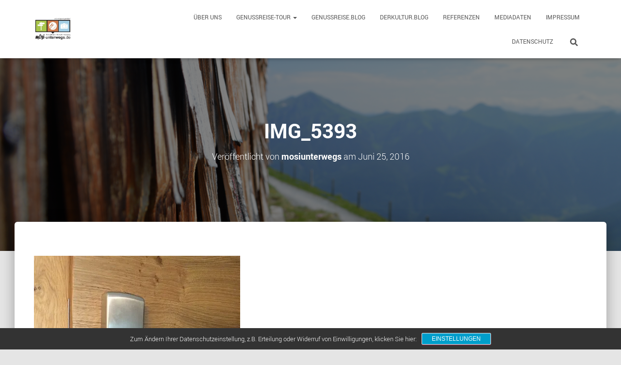

--- FILE ---
content_type: text/html; charset=UTF-8
request_url: http://travel.mosi-unterwegs.de/img_5393/
body_size: 58156
content:
<!DOCTYPE html>
<html lang="de">
<head>
<meta charset='UTF-8'>
<meta name="viewport" content="width=device-width, initial-scale=1">
<link rel="profile" href="http://gmpg.org/xfn/11">
<title>IMG_5393 &#8211; mOsi unterwegs &#8211; GenussAugenblick</title>
<meta name='robots' content='max-image-preview:large' />
<style>img:is([sizes="auto" i], [sizes^="auto," i]) { contain-intrinsic-size: 3000px 1500px }</style>
<!-- Jetpack Site Verification Tags -->
<link rel='dns-prefetch' href='//secure.gravatar.com' />
<link rel='dns-prefetch' href='//stats.wp.com' />
<link rel='dns-prefetch' href='//fonts.googleapis.com' />
<link rel='dns-prefetch' href='//v0.wordpress.com' />
<link rel='preconnect' href='//i0.wp.com' />
<link rel='preconnect' href='//c0.wp.com' />
<link rel="alternate" type="application/rss+xml" title="mOsi unterwegs - GenussAugenblick &raquo; Feed" href="http://travel.mosi-unterwegs.de/feed/" />
<link rel="alternate" type="application/rss+xml" title="mOsi unterwegs - GenussAugenblick &raquo; Kommentar-Feed" href="http://travel.mosi-unterwegs.de/comments/feed/" />
<link rel="alternate" type="application/rss+xml" title="mOsi unterwegs - GenussAugenblick &raquo; IMG_5393 Kommentar-Feed" href="http://travel.mosi-unterwegs.de/feed/?attachment_id=4173" />
<script type="text/javascript">
/* <![CDATA[ */
window._wpemojiSettings = {"baseUrl":"https:\/\/s.w.org\/images\/core\/emoji\/16.0.1\/72x72\/","ext":".png","svgUrl":"https:\/\/s.w.org\/images\/core\/emoji\/16.0.1\/svg\/","svgExt":".svg","source":{"concatemoji":"http:\/\/travel.mosi-unterwegs.de\/wp-includes\/js\/wp-emoji-release.min.js?ver=6.8.3"}};
/*! This file is auto-generated */
!function(s,n){var o,i,e;function c(e){try{var t={supportTests:e,timestamp:(new Date).valueOf()};sessionStorage.setItem(o,JSON.stringify(t))}catch(e){}}function p(e,t,n){e.clearRect(0,0,e.canvas.width,e.canvas.height),e.fillText(t,0,0);var t=new Uint32Array(e.getImageData(0,0,e.canvas.width,e.canvas.height).data),a=(e.clearRect(0,0,e.canvas.width,e.canvas.height),e.fillText(n,0,0),new Uint32Array(e.getImageData(0,0,e.canvas.width,e.canvas.height).data));return t.every(function(e,t){return e===a[t]})}function u(e,t){e.clearRect(0,0,e.canvas.width,e.canvas.height),e.fillText(t,0,0);for(var n=e.getImageData(16,16,1,1),a=0;a<n.data.length;a++)if(0!==n.data[a])return!1;return!0}function f(e,t,n,a){switch(t){case"flag":return n(e,"\ud83c\udff3\ufe0f\u200d\u26a7\ufe0f","\ud83c\udff3\ufe0f\u200b\u26a7\ufe0f")?!1:!n(e,"\ud83c\udde8\ud83c\uddf6","\ud83c\udde8\u200b\ud83c\uddf6")&&!n(e,"\ud83c\udff4\udb40\udc67\udb40\udc62\udb40\udc65\udb40\udc6e\udb40\udc67\udb40\udc7f","\ud83c\udff4\u200b\udb40\udc67\u200b\udb40\udc62\u200b\udb40\udc65\u200b\udb40\udc6e\u200b\udb40\udc67\u200b\udb40\udc7f");case"emoji":return!a(e,"\ud83e\udedf")}return!1}function g(e,t,n,a){var r="undefined"!=typeof WorkerGlobalScope&&self instanceof WorkerGlobalScope?new OffscreenCanvas(300,150):s.createElement("canvas"),o=r.getContext("2d",{willReadFrequently:!0}),i=(o.textBaseline="top",o.font="600 32px Arial",{});return e.forEach(function(e){i[e]=t(o,e,n,a)}),i}function t(e){var t=s.createElement("script");t.src=e,t.defer=!0,s.head.appendChild(t)}"undefined"!=typeof Promise&&(o="wpEmojiSettingsSupports",i=["flag","emoji"],n.supports={everything:!0,everythingExceptFlag:!0},e=new Promise(function(e){s.addEventListener("DOMContentLoaded",e,{once:!0})}),new Promise(function(t){var n=function(){try{var e=JSON.parse(sessionStorage.getItem(o));if("object"==typeof e&&"number"==typeof e.timestamp&&(new Date).valueOf()<e.timestamp+604800&&"object"==typeof e.supportTests)return e.supportTests}catch(e){}return null}();if(!n){if("undefined"!=typeof Worker&&"undefined"!=typeof OffscreenCanvas&&"undefined"!=typeof URL&&URL.createObjectURL&&"undefined"!=typeof Blob)try{var e="postMessage("+g.toString()+"("+[JSON.stringify(i),f.toString(),p.toString(),u.toString()].join(",")+"));",a=new Blob([e],{type:"text/javascript"}),r=new Worker(URL.createObjectURL(a),{name:"wpTestEmojiSupports"});return void(r.onmessage=function(e){c(n=e.data),r.terminate(),t(n)})}catch(e){}c(n=g(i,f,p,u))}t(n)}).then(function(e){for(var t in e)n.supports[t]=e[t],n.supports.everything=n.supports.everything&&n.supports[t],"flag"!==t&&(n.supports.everythingExceptFlag=n.supports.everythingExceptFlag&&n.supports[t]);n.supports.everythingExceptFlag=n.supports.everythingExceptFlag&&!n.supports.flag,n.DOMReady=!1,n.readyCallback=function(){n.DOMReady=!0}}).then(function(){return e}).then(function(){var e;n.supports.everything||(n.readyCallback(),(e=n.source||{}).concatemoji?t(e.concatemoji):e.wpemoji&&e.twemoji&&(t(e.twemoji),t(e.wpemoji)))}))}((window,document),window._wpemojiSettings);
/* ]]> */
</script>
<style id='wp-emoji-styles-inline-css' type='text/css'>
img.wp-smiley, img.emoji {
display: inline !important;
border: none !important;
box-shadow: none !important;
height: 1em !important;
width: 1em !important;
margin: 0 0.07em !important;
vertical-align: -0.1em !important;
background: none !important;
padding: 0 !important;
}
</style>
<link rel='stylesheet' id='wp-block-library-css' href='https://c0.wp.com/c/6.8.3/wp-includes/css/dist/block-library/style.min.css' type='text/css' media='all' />
<style id='classic-theme-styles-inline-css' type='text/css'>
/*! This file is auto-generated */
.wp-block-button__link{color:#fff;background-color:#32373c;border-radius:9999px;box-shadow:none;text-decoration:none;padding:calc(.667em + 2px) calc(1.333em + 2px);font-size:1.125em}.wp-block-file__button{background:#32373c;color:#fff;text-decoration:none}
</style>
<link rel='stylesheet' id='mediaelement-css' href='https://c0.wp.com/c/6.8.3/wp-includes/js/mediaelement/mediaelementplayer-legacy.min.css' type='text/css' media='all' />
<link rel='stylesheet' id='wp-mediaelement-css' href='https://c0.wp.com/c/6.8.3/wp-includes/js/mediaelement/wp-mediaelement.min.css' type='text/css' media='all' />
<style id='jetpack-sharing-buttons-style-inline-css' type='text/css'>
.jetpack-sharing-buttons__services-list{display:flex;flex-direction:row;flex-wrap:wrap;gap:0;list-style-type:none;margin:5px;padding:0}.jetpack-sharing-buttons__services-list.has-small-icon-size{font-size:12px}.jetpack-sharing-buttons__services-list.has-normal-icon-size{font-size:16px}.jetpack-sharing-buttons__services-list.has-large-icon-size{font-size:24px}.jetpack-sharing-buttons__services-list.has-huge-icon-size{font-size:36px}@media print{.jetpack-sharing-buttons__services-list{display:none!important}}.editor-styles-wrapper .wp-block-jetpack-sharing-buttons{gap:0;padding-inline-start:0}ul.jetpack-sharing-buttons__services-list.has-background{padding:1.25em 2.375em}
</style>
<style id='global-styles-inline-css' type='text/css'>
:root{--wp--preset--aspect-ratio--square: 1;--wp--preset--aspect-ratio--4-3: 4/3;--wp--preset--aspect-ratio--3-4: 3/4;--wp--preset--aspect-ratio--3-2: 3/2;--wp--preset--aspect-ratio--2-3: 2/3;--wp--preset--aspect-ratio--16-9: 16/9;--wp--preset--aspect-ratio--9-16: 9/16;--wp--preset--color--black: #000000;--wp--preset--color--cyan-bluish-gray: #abb8c3;--wp--preset--color--white: #ffffff;--wp--preset--color--pale-pink: #f78da7;--wp--preset--color--vivid-red: #cf2e2e;--wp--preset--color--luminous-vivid-orange: #ff6900;--wp--preset--color--luminous-vivid-amber: #fcb900;--wp--preset--color--light-green-cyan: #7bdcb5;--wp--preset--color--vivid-green-cyan: #00d084;--wp--preset--color--pale-cyan-blue: #8ed1fc;--wp--preset--color--vivid-cyan-blue: #0693e3;--wp--preset--color--vivid-purple: #9b51e0;--wp--preset--color--accent: #e91e63;--wp--preset--color--background-color: #E5E5E5;--wp--preset--color--header-gradient: #a81d84;--wp--preset--gradient--vivid-cyan-blue-to-vivid-purple: linear-gradient(135deg,rgba(6,147,227,1) 0%,rgb(155,81,224) 100%);--wp--preset--gradient--light-green-cyan-to-vivid-green-cyan: linear-gradient(135deg,rgb(122,220,180) 0%,rgb(0,208,130) 100%);--wp--preset--gradient--luminous-vivid-amber-to-luminous-vivid-orange: linear-gradient(135deg,rgba(252,185,0,1) 0%,rgba(255,105,0,1) 100%);--wp--preset--gradient--luminous-vivid-orange-to-vivid-red: linear-gradient(135deg,rgba(255,105,0,1) 0%,rgb(207,46,46) 100%);--wp--preset--gradient--very-light-gray-to-cyan-bluish-gray: linear-gradient(135deg,rgb(238,238,238) 0%,rgb(169,184,195) 100%);--wp--preset--gradient--cool-to-warm-spectrum: linear-gradient(135deg,rgb(74,234,220) 0%,rgb(151,120,209) 20%,rgb(207,42,186) 40%,rgb(238,44,130) 60%,rgb(251,105,98) 80%,rgb(254,248,76) 100%);--wp--preset--gradient--blush-light-purple: linear-gradient(135deg,rgb(255,206,236) 0%,rgb(152,150,240) 100%);--wp--preset--gradient--blush-bordeaux: linear-gradient(135deg,rgb(254,205,165) 0%,rgb(254,45,45) 50%,rgb(107,0,62) 100%);--wp--preset--gradient--luminous-dusk: linear-gradient(135deg,rgb(255,203,112) 0%,rgb(199,81,192) 50%,rgb(65,88,208) 100%);--wp--preset--gradient--pale-ocean: linear-gradient(135deg,rgb(255,245,203) 0%,rgb(182,227,212) 50%,rgb(51,167,181) 100%);--wp--preset--gradient--electric-grass: linear-gradient(135deg,rgb(202,248,128) 0%,rgb(113,206,126) 100%);--wp--preset--gradient--midnight: linear-gradient(135deg,rgb(2,3,129) 0%,rgb(40,116,252) 100%);--wp--preset--font-size--small: 13px;--wp--preset--font-size--medium: 20px;--wp--preset--font-size--large: 36px;--wp--preset--font-size--x-large: 42px;--wp--preset--spacing--20: 0.44rem;--wp--preset--spacing--30: 0.67rem;--wp--preset--spacing--40: 1rem;--wp--preset--spacing--50: 1.5rem;--wp--preset--spacing--60: 2.25rem;--wp--preset--spacing--70: 3.38rem;--wp--preset--spacing--80: 5.06rem;--wp--preset--shadow--natural: 6px 6px 9px rgba(0, 0, 0, 0.2);--wp--preset--shadow--deep: 12px 12px 50px rgba(0, 0, 0, 0.4);--wp--preset--shadow--sharp: 6px 6px 0px rgba(0, 0, 0, 0.2);--wp--preset--shadow--outlined: 6px 6px 0px -3px rgba(255, 255, 255, 1), 6px 6px rgba(0, 0, 0, 1);--wp--preset--shadow--crisp: 6px 6px 0px rgba(0, 0, 0, 1);}:root :where(.is-layout-flow) > :first-child{margin-block-start: 0;}:root :where(.is-layout-flow) > :last-child{margin-block-end: 0;}:root :where(.is-layout-flow) > *{margin-block-start: 24px;margin-block-end: 0;}:root :where(.is-layout-constrained) > :first-child{margin-block-start: 0;}:root :where(.is-layout-constrained) > :last-child{margin-block-end: 0;}:root :where(.is-layout-constrained) > *{margin-block-start: 24px;margin-block-end: 0;}:root :where(.is-layout-flex){gap: 24px;}:root :where(.is-layout-grid){gap: 24px;}body .is-layout-flex{display: flex;}.is-layout-flex{flex-wrap: wrap;align-items: center;}.is-layout-flex > :is(*, div){margin: 0;}body .is-layout-grid{display: grid;}.is-layout-grid > :is(*, div){margin: 0;}.has-black-color{color: var(--wp--preset--color--black) !important;}.has-cyan-bluish-gray-color{color: var(--wp--preset--color--cyan-bluish-gray) !important;}.has-white-color{color: var(--wp--preset--color--white) !important;}.has-pale-pink-color{color: var(--wp--preset--color--pale-pink) !important;}.has-vivid-red-color{color: var(--wp--preset--color--vivid-red) !important;}.has-luminous-vivid-orange-color{color: var(--wp--preset--color--luminous-vivid-orange) !important;}.has-luminous-vivid-amber-color{color: var(--wp--preset--color--luminous-vivid-amber) !important;}.has-light-green-cyan-color{color: var(--wp--preset--color--light-green-cyan) !important;}.has-vivid-green-cyan-color{color: var(--wp--preset--color--vivid-green-cyan) !important;}.has-pale-cyan-blue-color{color: var(--wp--preset--color--pale-cyan-blue) !important;}.has-vivid-cyan-blue-color{color: var(--wp--preset--color--vivid-cyan-blue) !important;}.has-vivid-purple-color{color: var(--wp--preset--color--vivid-purple) !important;}.has-accent-color{color: var(--wp--preset--color--accent) !important;}.has-background-color-color{color: var(--wp--preset--color--background-color) !important;}.has-header-gradient-color{color: var(--wp--preset--color--header-gradient) !important;}.has-black-background-color{background-color: var(--wp--preset--color--black) !important;}.has-cyan-bluish-gray-background-color{background-color: var(--wp--preset--color--cyan-bluish-gray) !important;}.has-white-background-color{background-color: var(--wp--preset--color--white) !important;}.has-pale-pink-background-color{background-color: var(--wp--preset--color--pale-pink) !important;}.has-vivid-red-background-color{background-color: var(--wp--preset--color--vivid-red) !important;}.has-luminous-vivid-orange-background-color{background-color: var(--wp--preset--color--luminous-vivid-orange) !important;}.has-luminous-vivid-amber-background-color{background-color: var(--wp--preset--color--luminous-vivid-amber) !important;}.has-light-green-cyan-background-color{background-color: var(--wp--preset--color--light-green-cyan) !important;}.has-vivid-green-cyan-background-color{background-color: var(--wp--preset--color--vivid-green-cyan) !important;}.has-pale-cyan-blue-background-color{background-color: var(--wp--preset--color--pale-cyan-blue) !important;}.has-vivid-cyan-blue-background-color{background-color: var(--wp--preset--color--vivid-cyan-blue) !important;}.has-vivid-purple-background-color{background-color: var(--wp--preset--color--vivid-purple) !important;}.has-accent-background-color{background-color: var(--wp--preset--color--accent) !important;}.has-background-color-background-color{background-color: var(--wp--preset--color--background-color) !important;}.has-header-gradient-background-color{background-color: var(--wp--preset--color--header-gradient) !important;}.has-black-border-color{border-color: var(--wp--preset--color--black) !important;}.has-cyan-bluish-gray-border-color{border-color: var(--wp--preset--color--cyan-bluish-gray) !important;}.has-white-border-color{border-color: var(--wp--preset--color--white) !important;}.has-pale-pink-border-color{border-color: var(--wp--preset--color--pale-pink) !important;}.has-vivid-red-border-color{border-color: var(--wp--preset--color--vivid-red) !important;}.has-luminous-vivid-orange-border-color{border-color: var(--wp--preset--color--luminous-vivid-orange) !important;}.has-luminous-vivid-amber-border-color{border-color: var(--wp--preset--color--luminous-vivid-amber) !important;}.has-light-green-cyan-border-color{border-color: var(--wp--preset--color--light-green-cyan) !important;}.has-vivid-green-cyan-border-color{border-color: var(--wp--preset--color--vivid-green-cyan) !important;}.has-pale-cyan-blue-border-color{border-color: var(--wp--preset--color--pale-cyan-blue) !important;}.has-vivid-cyan-blue-border-color{border-color: var(--wp--preset--color--vivid-cyan-blue) !important;}.has-vivid-purple-border-color{border-color: var(--wp--preset--color--vivid-purple) !important;}.has-accent-border-color{border-color: var(--wp--preset--color--accent) !important;}.has-background-color-border-color{border-color: var(--wp--preset--color--background-color) !important;}.has-header-gradient-border-color{border-color: var(--wp--preset--color--header-gradient) !important;}.has-vivid-cyan-blue-to-vivid-purple-gradient-background{background: var(--wp--preset--gradient--vivid-cyan-blue-to-vivid-purple) !important;}.has-light-green-cyan-to-vivid-green-cyan-gradient-background{background: var(--wp--preset--gradient--light-green-cyan-to-vivid-green-cyan) !important;}.has-luminous-vivid-amber-to-luminous-vivid-orange-gradient-background{background: var(--wp--preset--gradient--luminous-vivid-amber-to-luminous-vivid-orange) !important;}.has-luminous-vivid-orange-to-vivid-red-gradient-background{background: var(--wp--preset--gradient--luminous-vivid-orange-to-vivid-red) !important;}.has-very-light-gray-to-cyan-bluish-gray-gradient-background{background: var(--wp--preset--gradient--very-light-gray-to-cyan-bluish-gray) !important;}.has-cool-to-warm-spectrum-gradient-background{background: var(--wp--preset--gradient--cool-to-warm-spectrum) !important;}.has-blush-light-purple-gradient-background{background: var(--wp--preset--gradient--blush-light-purple) !important;}.has-blush-bordeaux-gradient-background{background: var(--wp--preset--gradient--blush-bordeaux) !important;}.has-luminous-dusk-gradient-background{background: var(--wp--preset--gradient--luminous-dusk) !important;}.has-pale-ocean-gradient-background{background: var(--wp--preset--gradient--pale-ocean) !important;}.has-electric-grass-gradient-background{background: var(--wp--preset--gradient--electric-grass) !important;}.has-midnight-gradient-background{background: var(--wp--preset--gradient--midnight) !important;}.has-small-font-size{font-size: var(--wp--preset--font-size--small) !important;}.has-medium-font-size{font-size: var(--wp--preset--font-size--medium) !important;}.has-large-font-size{font-size: var(--wp--preset--font-size--large) !important;}.has-x-large-font-size{font-size: var(--wp--preset--font-size--x-large) !important;}
:root :where(.wp-block-pullquote){font-size: 1.5em;line-height: 1.6;}
</style>
<!-- <link rel='stylesheet' id='bootstrap-css' href='http://travel.mosi-unterwegs.de/wp-content/themes/hestia/assets/bootstrap/css/bootstrap.min.css?ver=1.0.2' type='text/css' media='all' /> -->
<!-- <link rel='stylesheet' id='hestia-font-sizes-css' href='http://travel.mosi-unterwegs.de/wp-content/themes/hestia/assets/css/font-sizes.min.css?ver=3.3.3' type='text/css' media='all' /> -->
<!-- <link rel='stylesheet' id='hestia_style-css' href='http://travel.mosi-unterwegs.de/wp-content/themes/hestia/style.min.css?ver=3.3.3' type='text/css' media='all' /> -->
<link rel="stylesheet" type="text/css" href="//travel.mosi-unterwegs.de/wp-content/cache/wpfc-minified/jr5203wj/2eycx.css" media="all"/>
<style id='hestia_style-inline-css' type='text/css'>
.hestia-top-bar,.hestia-top-bar .widget.widget_shopping_cart .cart_list{background-color:#363537}.hestia-top-bar .widget .label-floating input[type=search]:-webkit-autofill{-webkit-box-shadow:inset 0 0 0 9999px #363537}.hestia-top-bar,.hestia-top-bar .widget .label-floating input[type=search],.hestia-top-bar .widget.widget_search form.form-group:before,.hestia-top-bar .widget.widget_product_search form.form-group:before,.hestia-top-bar .widget.widget_shopping_cart:before{color:#fff}.hestia-top-bar .widget .label-floating input[type=search]{-webkit-text-fill-color:#fff !important}.hestia-top-bar div.widget.widget_shopping_cart:before,.hestia-top-bar .widget.widget_product_search form.form-group:before,.hestia-top-bar .widget.widget_search form.form-group:before{background-color:#fff}.hestia-top-bar a,.hestia-top-bar .top-bar-nav li a{color:#fff}.hestia-top-bar ul li a[href*="mailto:"]:before,.hestia-top-bar ul li a[href*="tel:"]:before{background-color:#fff}.hestia-top-bar a:hover,.hestia-top-bar .top-bar-nav li a:hover{color:#eee}.hestia-top-bar ul li:hover a[href*="mailto:"]:before,.hestia-top-bar ul li:hover a[href*="tel:"]:before{background-color:#eee}
footer.footer.footer-black{background:#323437}footer.footer.footer-black.footer-big{color:#fff}footer.footer.footer-black a{color:#fff}footer.footer.footer-black hr{border-color:#5e5e5e}.footer-big p,.widget,.widget code,.widget pre{color:#5e5e5e}
:root{--hestia-primary-color:#e91e63}a,.navbar .dropdown-menu li:hover>a,.navbar .dropdown-menu li:focus>a,.navbar .dropdown-menu li:active>a,.navbar .navbar-nav>li .dropdown-menu li:hover>a,body:not(.home) .navbar-default .navbar-nav>.active:not(.btn)>a,body:not(.home) .navbar-default .navbar-nav>.active:not(.btn)>a:hover,body:not(.home) .navbar-default .navbar-nav>.active:not(.btn)>a:focus,a:hover,.card-blog a.moretag:hover,.card-blog a.more-link:hover,.widget a:hover,.has-text-color.has-accent-color,p.has-text-color a{color:#e91e63}.svg-text-color{fill:#e91e63}.pagination span.current,.pagination span.current:focus,.pagination span.current:hover{border-color:#e91e63}button,button:hover,.woocommerce .track_order button[type="submit"],.woocommerce .track_order button[type="submit"]:hover,div.wpforms-container .wpforms-form button[type=submit].wpforms-submit,div.wpforms-container .wpforms-form button[type=submit].wpforms-submit:hover,input[type="button"],input[type="button"]:hover,input[type="submit"],input[type="submit"]:hover,input#searchsubmit,.pagination span.current,.pagination span.current:focus,.pagination span.current:hover,.btn.btn-primary,.btn.btn-primary:link,.btn.btn-primary:hover,.btn.btn-primary:focus,.btn.btn-primary:active,.btn.btn-primary.active,.btn.btn-primary.active:focus,.btn.btn-primary.active:hover,.btn.btn-primary:active:hover,.btn.btn-primary:active:focus,.btn.btn-primary:active:hover,.hestia-sidebar-open.btn.btn-rose,.hestia-sidebar-close.btn.btn-rose,.hestia-sidebar-open.btn.btn-rose:hover,.hestia-sidebar-close.btn.btn-rose:hover,.hestia-sidebar-open.btn.btn-rose:focus,.hestia-sidebar-close.btn.btn-rose:focus,.label.label-primary,.hestia-work .portfolio-item:nth-child(6n+1) .label,.nav-cart .nav-cart-content .widget .buttons .button,.has-accent-background-color[class*="has-background"]{background-color:#e91e63}@media(max-width:768px){.navbar-default .navbar-nav>li>a:hover,.navbar-default .navbar-nav>li>a:focus,.navbar .navbar-nav .dropdown .dropdown-menu li a:hover,.navbar .navbar-nav .dropdown .dropdown-menu li a:focus,.navbar button.navbar-toggle:hover,.navbar .navbar-nav li:hover>a i{color:#e91e63}}body:not(.woocommerce-page) button:not([class^="fl-"]):not(.hestia-scroll-to-top):not(.navbar-toggle):not(.close),body:not(.woocommerce-page) .button:not([class^="fl-"]):not(hestia-scroll-to-top):not(.navbar-toggle):not(.add_to_cart_button):not(.product_type_grouped):not(.product_type_external),div.wpforms-container .wpforms-form button[type=submit].wpforms-submit,input[type="submit"],input[type="button"],.btn.btn-primary,.widget_product_search button[type="submit"],.hestia-sidebar-open.btn.btn-rose,.hestia-sidebar-close.btn.btn-rose,.everest-forms button[type=submit].everest-forms-submit-button{-webkit-box-shadow:0 2px 2px 0 rgba(233,30,99,0.14),0 3px 1px -2px rgba(233,30,99,0.2),0 1px 5px 0 rgba(233,30,99,0.12);box-shadow:0 2px 2px 0 rgba(233,30,99,0.14),0 3px 1px -2px rgba(233,30,99,0.2),0 1px 5px 0 rgba(233,30,99,0.12)}.card .header-primary,.card .content-primary,.everest-forms button[type=submit].everest-forms-submit-button{background:#e91e63}body:not(.woocommerce-page) .button:not([class^="fl-"]):not(.hestia-scroll-to-top):not(.navbar-toggle):not(.add_to_cart_button):hover,body:not(.woocommerce-page) button:not([class^="fl-"]):not(.hestia-scroll-to-top):not(.navbar-toggle):not(.close):hover,div.wpforms-container .wpforms-form button[type=submit].wpforms-submit:hover,input[type="submit"]:hover,input[type="button"]:hover,input#searchsubmit:hover,.widget_product_search button[type="submit"]:hover,.pagination span.current,.btn.btn-primary:hover,.btn.btn-primary:focus,.btn.btn-primary:active,.btn.btn-primary.active,.btn.btn-primary:active:focus,.btn.btn-primary:active:hover,.hestia-sidebar-open.btn.btn-rose:hover,.hestia-sidebar-close.btn.btn-rose:hover,.pagination span.current:hover,.everest-forms button[type=submit].everest-forms-submit-button:hover,.everest-forms button[type=submit].everest-forms-submit-button:focus,.everest-forms button[type=submit].everest-forms-submit-button:active{-webkit-box-shadow:0 14px 26px -12px rgba(233,30,99,0.42),0 4px 23px 0 rgba(0,0,0,0.12),0 8px 10px -5px rgba(233,30,99,0.2);box-shadow:0 14px 26px -12px rgba(233,30,99,0.42),0 4px 23px 0 rgba(0,0,0,0.12),0 8px 10px -5px rgba(233,30,99,0.2);color:#fff}.form-group.is-focused .form-control{background-image:-webkit-gradient(linear,left top,left bottom,from(#e91e63),to(#e91e63)),-webkit-gradient(linear,left top,left bottom,from(#d2d2d2),to(#d2d2d2));background-image:-webkit-linear-gradient(linear,left top,left bottom,from(#e91e63),to(#e91e63)),-webkit-linear-gradient(linear,left top,left bottom,from(#d2d2d2),to(#d2d2d2));background-image:linear-gradient(linear,left top,left bottom,from(#e91e63),to(#e91e63)),linear-gradient(linear,left top,left bottom,from(#d2d2d2),to(#d2d2d2))}.navbar:not(.navbar-transparent) li:not(.btn):hover>a,.navbar li.on-section:not(.btn)>a,.navbar.full-screen-menu.navbar-transparent li:not(.btn):hover>a,.navbar.full-screen-menu .navbar-toggle:hover,.navbar:not(.navbar-transparent) .nav-cart:hover,.navbar:not(.navbar-transparent) .hestia-toggle-search:hover{color:#e91e63}.header-filter-gradient{background:linear-gradient(45deg,rgba(168,29,132,1) 0,rgb(234,57,111) 100%)}.has-text-color.has-header-gradient-color{color:#a81d84}.has-header-gradient-background-color[class*="has-background"]{background-color:#a81d84}.has-text-color.has-background-color-color{color:#E5E5E5}.has-background-color-background-color[class*="has-background"]{background-color:#E5E5E5}
.btn.btn-primary:not(.colored-button):not(.btn-left):not(.btn-right):not(.btn-just-icon):not(.menu-item),input[type="submit"]:not(.search-submit),body:not(.woocommerce-account) .woocommerce .button.woocommerce-Button,.woocommerce .product button.button,.woocommerce .product button.button.alt,.woocommerce .product #respond input#submit,.woocommerce-cart .blog-post .woocommerce .cart-collaterals .cart_totals .checkout-button,.woocommerce-checkout #payment #place_order,.woocommerce-account.woocommerce-page button.button,.woocommerce .track_order button[type="submit"],.nav-cart .nav-cart-content .widget .buttons .button,.woocommerce a.button.wc-backward,body.woocommerce .wccm-catalog-item a.button,body.woocommerce a.wccm-button.button,form.woocommerce-form-coupon button.button,div.wpforms-container .wpforms-form button[type=submit].wpforms-submit,div.woocommerce a.button.alt,div.woocommerce table.my_account_orders .button,.btn.colored-button,.btn.btn-left,.btn.btn-right,.btn:not(.colored-button):not(.btn-left):not(.btn-right):not(.btn-just-icon):not(.menu-item):not(.hestia-sidebar-open):not(.hestia-sidebar-close){padding-top:15px;padding-bottom:15px;padding-left:33px;padding-right:33px}
:root{--hestia-button-border-radius:10px}.btn.btn-primary:not(.colored-button):not(.btn-left):not(.btn-right):not(.btn-just-icon):not(.menu-item),input[type="submit"]:not(.search-submit),body:not(.woocommerce-account) .woocommerce .button.woocommerce-Button,.woocommerce .product button.button,.woocommerce .product button.button.alt,.woocommerce .product #respond input#submit,.woocommerce-cart .blog-post .woocommerce .cart-collaterals .cart_totals .checkout-button,.woocommerce-checkout #payment #place_order,.woocommerce-account.woocommerce-page button.button,.woocommerce .track_order button[type="submit"],.nav-cart .nav-cart-content .widget .buttons .button,.woocommerce a.button.wc-backward,body.woocommerce .wccm-catalog-item a.button,body.woocommerce a.wccm-button.button,form.woocommerce-form-coupon button.button,div.wpforms-container .wpforms-form button[type=submit].wpforms-submit,div.woocommerce a.button.alt,div.woocommerce table.my_account_orders .button,input[type="submit"].search-submit,.hestia-view-cart-wrapper .added_to_cart.wc-forward,.woocommerce-product-search button,.woocommerce-cart .actions .button,#secondary div[id^=woocommerce_price_filter] .button,.woocommerce div[id^=woocommerce_widget_cart].widget .buttons .button,.searchform input[type=submit],.searchform button,.search-form:not(.media-toolbar-primary) input[type=submit],.search-form:not(.media-toolbar-primary) button,.woocommerce-product-search input[type=submit],.btn.colored-button,.btn.btn-left,.btn.btn-right,.btn:not(.colored-button):not(.btn-left):not(.btn-right):not(.btn-just-icon):not(.menu-item):not(.hestia-sidebar-open):not(.hestia-sidebar-close){border-radius:10px}
@media(min-width:769px){.page-header.header-small .hestia-title,.page-header.header-small .title,h1.hestia-title.title-in-content,.main article.section .has-title-font-size{font-size:42px}}
@media( min-width:480px){}@media( min-width:768px){}.hestia-scroll-to-top{border-radius :50%;background-color:#999}.hestia-scroll-to-top:hover{background-color:#999}.hestia-scroll-to-top:hover svg,.hestia-scroll-to-top:hover p{color:#fff}.hestia-scroll-to-top svg,.hestia-scroll-to-top p{color:#fff}
</style>
<link rel='stylesheet' id='hestia_fonts-css' href='https://fonts.googleapis.com/css?family=Roboto%3A300%2C400%2C500%2C700%7CRoboto+Slab%3A400%2C700&#038;subset=latin%2Clatin-ext&#038;ver=3.3.3' type='text/css' media='all' />
<!-- <link rel='stylesheet' id='sp-dsgvo_twbs4_grid-css' href='http://travel.mosi-unterwegs.de/wp-content/plugins/shapepress-dsgvo/public/css/bootstrap-grid.min.css?ver=3.1.35' type='text/css' media='all' /> -->
<!-- <link rel='stylesheet' id='sp-dsgvo-css' href='http://travel.mosi-unterwegs.de/wp-content/plugins/shapepress-dsgvo/public/css/sp-dsgvo-public.min.css?ver=3.1.35' type='text/css' media='all' /> -->
<!-- <link rel='stylesheet' id='sp-dsgvo_popup-css' href='http://travel.mosi-unterwegs.de/wp-content/plugins/shapepress-dsgvo/public/css/sp-dsgvo-popup.min.css?ver=3.1.35' type='text/css' media='all' /> -->
<!-- <link rel='stylesheet' id='simplebar-css' href='http://travel.mosi-unterwegs.de/wp-content/plugins/shapepress-dsgvo/public/css/simplebar.min.css?ver=6.8.3' type='text/css' media='all' /> -->
<link rel="stylesheet" type="text/css" href="//travel.mosi-unterwegs.de/wp-content/cache/wpfc-minified/e3pl6z4d/2eycx.css" media="all"/>
<script type="text/javascript" src="https://c0.wp.com/c/6.8.3/wp-includes/js/jquery/jquery.min.js" id="jquery-core-js"></script>
<script type="text/javascript" src="https://c0.wp.com/c/6.8.3/wp-includes/js/jquery/jquery-migrate.min.js" id="jquery-migrate-js"></script>
<script type="text/javascript" id="sp-dsgvo-js-extra">
/* <![CDATA[ */
var spDsgvoGeneralConfig = {"ajaxUrl":"http:\/\/travel.mosi-unterwegs.de\/wp-admin\/admin-ajax.php","wpJsonUrl":"http:\/\/travel.mosi-unterwegs.de\/wp-json\/legalweb\/v1\/","cookieName":"sp_dsgvo_cookie_settings","cookieVersion":"0","cookieLifeTime":"86400","cookieLifeTimeDismiss":"86400","locale":"de_DE","privacyPolicyPageId":"8087","privacyPolicyPageUrl":"http:\/\/travel.mosi-unterwegs.de\/datenschutz-2\/","imprintPageId":"827","imprintPageUrl":"http:\/\/travel.mosi-unterwegs.de\/impressum\/","showNoticeOnClose":"1","initialDisplayType":"cookie_notice","allIntegrationSlugs":[],"noticeHideEffect":"none","noticeOnScroll":"","noticeOnScrollOffset":"100","currentPageId":"4173","forceCookieInfo":"1","clientSideBlocking":"0"};
var spDsgvoIntegrationConfig = [];
/* ]]> */
</script>
<script src='//travel.mosi-unterwegs.de/wp-content/cache/wpfc-minified/kc7u5htk/2eycx.js' type="text/javascript"></script>
<!-- <script type="text/javascript" src="http://travel.mosi-unterwegs.de/wp-content/plugins/shapepress-dsgvo/public/js/sp-dsgvo-public.min.js?ver=3.1.35" id="sp-dsgvo-js"></script> -->
<link rel="https://api.w.org/" href="http://travel.mosi-unterwegs.de/wp-json/" /><link rel="alternate" title="JSON" type="application/json" href="http://travel.mosi-unterwegs.de/wp-json/wp/v2/media/4173" /><link rel="EditURI" type="application/rsd+xml" title="RSD" href="http://travel.mosi-unterwegs.de/xmlrpc.php?rsd" />
<meta name="generator" content="WordPress 6.8.3" />
<link rel='shortlink' href='https://wp.me/a7D9kx-15j' />
<link rel="alternate" title="oEmbed (JSON)" type="application/json+oembed" href="http://travel.mosi-unterwegs.de/wp-json/oembed/1.0/embed?url=http%3A%2F%2Ftravel.mosi-unterwegs.de%2Fimg_5393%2F" />
<link rel="alternate" title="oEmbed (XML)" type="text/xml+oembed" href="http://travel.mosi-unterwegs.de/wp-json/oembed/1.0/embed?url=http%3A%2F%2Ftravel.mosi-unterwegs.de%2Fimg_5393%2F&#038;format=xml" />
<style>img#wpstats{display:none}</style>
<!-- Analytics by WP Statistics - https://wp-statistics.com -->
<style>
.sp-dsgvo-blocked-embedding-placeholder
{
color: #313334;
background: linear-gradient(90deg, #e3ffe7 0%, #d9e7ff 100%);            }
a.sp-dsgvo-blocked-embedding-button-enable,
a.sp-dsgvo-blocked-embedding-button-enable:hover,
a.sp-dsgvo-blocked-embedding-button-enable:active {
color: #313334;
border-color: #313334;
border-width: 2px;
}
.wp-embed-aspect-16-9 .sp-dsgvo-blocked-embedding-placeholder,
.vc_video-aspect-ratio-169 .sp-dsgvo-blocked-embedding-placeholder,
.elementor-aspect-ratio-169 .sp-dsgvo-blocked-embedding-placeholder{
margin-top: -56.25%; /*16:9*/
}
.wp-embed-aspect-4-3 .sp-dsgvo-blocked-embedding-placeholder,
.vc_video-aspect-ratio-43 .sp-dsgvo-blocked-embedding-placeholder,
.elementor-aspect-ratio-43 .sp-dsgvo-blocked-embedding-placeholder{
margin-top: -75%;
}
.wp-embed-aspect-3-2 .sp-dsgvo-blocked-embedding-placeholder,
.vc_video-aspect-ratio-32 .sp-dsgvo-blocked-embedding-placeholder,
.elementor-aspect-ratio-32 .sp-dsgvo-blocked-embedding-placeholder{
margin-top: -66.66%;
}
</style>
<style>
/* latin */
@font-face {
font-family: 'Roboto';
font-style: italic;
font-weight: 300;
src: local('Roboto Light Italic'),
local('Roboto-LightItalic'),
url(http://travel.mosi-unterwegs.de/wp-content/plugins/shapepress-dsgvo/public/css/fonts/roboto/Roboto-LightItalic-webfont.woff) format('woff');
font-display: swap;
}
/* latin */
@font-face {
font-family: 'Roboto';
font-style: italic;
font-weight: 400;
src: local('Roboto Italic'),
local('Roboto-Italic'),
url(http://travel.mosi-unterwegs.de/wp-content/plugins/shapepress-dsgvo/public/css/fonts/roboto/Roboto-Italic-webfont.woff) format('woff');
font-display: swap;
}
/* latin */
@font-face {
font-family: 'Roboto';
font-style: italic;
font-weight: 700;
src: local('Roboto Bold Italic'),
local('Roboto-BoldItalic'),
url(http://travel.mosi-unterwegs.de/wp-content/plugins/shapepress-dsgvo/public/css/fonts/roboto/Roboto-BoldItalic-webfont.woff) format('woff');
font-display: swap;
}
/* latin */
@font-face {
font-family: 'Roboto';
font-style: italic;
font-weight: 900;
src: local('Roboto Black Italic'),
local('Roboto-BlackItalic'),
url(http://travel.mosi-unterwegs.de/wp-content/plugins/shapepress-dsgvo/public/css/fonts/roboto/Roboto-BlackItalic-webfont.woff) format('woff');
font-display: swap;
}
/* latin */
@font-face {
font-family: 'Roboto';
font-style: normal;
font-weight: 300;
src: local('Roboto Light'),
local('Roboto-Light'),
url(http://travel.mosi-unterwegs.de/wp-content/plugins/shapepress-dsgvo/public/css/fonts/roboto/Roboto-Light-webfont.woff) format('woff');
font-display: swap;
}
/* latin */
@font-face {
font-family: 'Roboto';
font-style: normal;
font-weight: 400;
src: local('Roboto Regular'),
local('Roboto-Regular'),
url(http://travel.mosi-unterwegs.de/wp-content/plugins/shapepress-dsgvo/public/css/fonts/roboto/Roboto-Regular-webfont.woff) format('woff');
font-display: swap;
}
/* latin */
@font-face {
font-family: 'Roboto';
font-style: normal;
font-weight: 700;
src: local('Roboto Bold'),
local('Roboto-Bold'),
url(http://travel.mosi-unterwegs.de/wp-content/plugins/shapepress-dsgvo/public/css/fonts/roboto/Roboto-Bold-webfont.woff) format('woff');
font-display: swap;
}
/* latin */
@font-face {
font-family: 'Roboto';
font-style: normal;
font-weight: 900;
src: local('Roboto Black'),
local('Roboto-Black'),
url(http://travel.mosi-unterwegs.de/wp-content/plugins/shapepress-dsgvo/public/css/fonts/roboto/Roboto-Black-webfont.woff) format('woff');
font-display: swap;
}
</style>
<meta name="description" content="Redaktion GenussReise.blog &amp; DerKultur.blog" />
<!-- Jetpack Open Graph Tags -->
<meta property="og:type" content="article" />
<meta property="og:title" content="IMG_5393" />
<meta property="og:url" content="http://travel.mosi-unterwegs.de/img_5393/" />
<meta property="og:description" content="Besuche den Beitrag für mehr Info." />
<meta property="article:published_time" content="2016-06-25T15:16:23+00:00" />
<meta property="article:modified_time" content="2016-06-25T15:16:23+00:00" />
<meta property="og:site_name" content="mOsi unterwegs - GenussAugenblick" />
<meta property="og:image" content="http://travel.mosi-unterwegs.de/wp-content/uploads/2016/06/IMG_5393.jpg" />
<meta property="og:image:alt" content="" />
<meta property="og:locale" content="de_DE" />
<meta name="twitter:text:title" content="IMG_5393" />
<meta name="twitter:image" content="https://i0.wp.com/travel.mosi-unterwegs.de/wp-content/uploads/2016/06/IMG_5393.jpg?fit=425%2C567&#038;w=640" />
<meta name="twitter:card" content="summary_large_image" />
<meta name="twitter:description" content="Besuche den Beitrag für mehr Info." />
<!-- End Jetpack Open Graph Tags -->
<link rel="icon" href="https://i0.wp.com/travel.mosi-unterwegs.de/wp-content/uploads/2020/09/cropped-Design-ohne-Titel.png?fit=32%2C32" sizes="32x32" />
<link rel="icon" href="https://i0.wp.com/travel.mosi-unterwegs.de/wp-content/uploads/2020/09/cropped-Design-ohne-Titel.png?fit=192%2C192" sizes="192x192" />
<link rel="apple-touch-icon" href="https://i0.wp.com/travel.mosi-unterwegs.de/wp-content/uploads/2020/09/cropped-Design-ohne-Titel.png?fit=180%2C180" />
<meta name="msapplication-TileImage" content="https://i0.wp.com/travel.mosi-unterwegs.de/wp-content/uploads/2020/09/cropped-Design-ohne-Titel.png?fit=270%2C270" />
</head>
<body class="attachment wp-singular attachment-template-default single single-attachment postid-4173 attachmentid-4173 attachment-jpeg wp-custom-logo wp-theme-hestia blog-post header-layout-default">
<div class="wrapper post-4173 attachment type-attachment status-inherit hentry default ">
<header class="header ">
<div style="display: none"></div>		<nav class="navbar navbar-default  hestia_left navbar-not-transparent navbar-fixed-top">
<div class="container">
<div class="navbar-header">
<div class="title-logo-wrapper">
<a class="navbar-brand" href="http://travel.mosi-unterwegs.de/"
title="mOsi unterwegs &#8211; GenussAugenblick">
<img class="hestia-hide-if-transparent" src="https://i0.wp.com/travel.mosi-unterwegs.de/wp-content/uploads/2018/09/cropped-visitenkarte_neu.jpg?fit=463%2C295" alt="mOsi unterwegs - GenussAugenblick" width="463" height="295"><img class="hestia-transparent-logo" src="https://i0.wp.com/travel.mosi-unterwegs.de/wp-content/uploads/2016/06/IMG_5393.jpg?fit=425%2C567" alt="mOsi unterwegs - GenussAugenblick" width="425" height="567"></a>
</div>
<div class="navbar-toggle-wrapper">
<button type="button" class="navbar-toggle" data-toggle="collapse" data-target="#main-navigation">
<span class="icon-bar"></span><span class="icon-bar"></span><span class="icon-bar"></span>				<span class="sr-only">Navigation umschalten</span>
</button>
</div>
</div>
<div id="main-navigation" class="collapse navbar-collapse"><ul id="menu-werner" class="nav navbar-nav"><li id="menu-item-7056" class="menu-item menu-item-type-post_type menu-item-object-page menu-item-7056"><a title="Über uns" href="http://travel.mosi-unterwegs.de/ueber-uns/">Über uns</a></li>
<li id="menu-item-20603" class="menu-item menu-item-type-taxonomy menu-item-object-category menu-item-has-children menu-item-20603 dropdown"><a title="GenussReise-Tour" href="http://travel.mosi-unterwegs.de/category/genussreise-tour/" class="dropdown-toggle">GenussReise-Tour <span class="caret-wrap"><span class="caret"><svg aria-hidden="true" focusable="false" data-prefix="fas" data-icon="chevron-down" class="svg-inline--fa fa-chevron-down fa-w-14" role="img" xmlns="http://www.w3.org/2000/svg" viewBox="0 0 448 512"><path d="M207.029 381.476L12.686 187.132c-9.373-9.373-9.373-24.569 0-33.941l22.667-22.667c9.357-9.357 24.522-9.375 33.901-.04L224 284.505l154.745-154.021c9.379-9.335 24.544-9.317 33.901.04l22.667 22.667c9.373 9.373 9.373 24.569 0 33.941L240.971 381.476c-9.373 9.372-24.569 9.372-33.942 0z"></path></svg></span></span></a>
<ul role="menu" class="dropdown-menu">
<li id="menu-item-20604" class="menu-item menu-item-type-taxonomy menu-item-object-category menu-item-20604"><a title="Reise &#8211; Deutschland" href="http://travel.mosi-unterwegs.de/category/reisetipps-deutschland/">Reise &#8211; Deutschland</a></li>
<li id="menu-item-20606" class="menu-item menu-item-type-taxonomy menu-item-object-category menu-item-20606"><a title="Reise &#8211; Österreich" href="http://travel.mosi-unterwegs.de/category/reise-oesterreich/">Reise &#8211; Österreich</a></li>
<li id="menu-item-20605" class="menu-item menu-item-type-taxonomy menu-item-object-category menu-item-20605"><a title="Reise &#8211; Italien" href="http://travel.mosi-unterwegs.de/category/reise-suedtirol/">Reise &#8211; Italien</a><span class="hestia-mm-description">Ziele Südtirol / Italien</span></li>
</ul>
</li>
<li id="menu-item-21607" class="menu-item menu-item-type-custom menu-item-object-custom menu-item-21607"><a title="GenussReise.blog" href="https://genussreise.blog">GenussReise.blog</a></li>
<li id="menu-item-7326" class="menu-item menu-item-type-custom menu-item-object-custom menu-item-7326"><a title="DerKultur.blog" href="https://derkulturblog.wordpress.com">DerKultur.blog</a></li>
<li id="menu-item-11106" class="menu-item menu-item-type-post_type menu-item-object-page menu-item-11106"><a title="Referenzen" href="http://travel.mosi-unterwegs.de/referenzen/">Referenzen</a></li>
<li id="menu-item-9388" class="menu-item menu-item-type-post_type menu-item-object-page menu-item-9388"><a title="Mediadaten" href="http://travel.mosi-unterwegs.de/mediadaten/">Mediadaten</a></li>
<li id="menu-item-4957" class="menu-item menu-item-type-post_type menu-item-object-page menu-item-4957"><a title="Impressum" href="http://travel.mosi-unterwegs.de/impressum/">Impressum</a></li>
<li id="menu-item-8091" class="menu-item menu-item-type-post_type menu-item-object-page menu-item-privacy-policy menu-item-8091"><a title="Datenschutz" href="http://travel.mosi-unterwegs.de/datenschutz-2/">Datenschutz</a></li>
<li class="hestia-search-in-menu"><div class="hestia-nav-search"><form role="search" method="get" class="search-form" action="http://travel.mosi-unterwegs.de/">
<label>
<span class="screen-reader-text">Suche nach:</span>
<input type="search" class="search-field" placeholder="Suchen …" value="" name="s" />
</label>
<input type="submit" class="search-submit" value="Suchen" />
</form></div><a class="hestia-toggle-search"><svg xmlns="http://www.w3.org/2000/svg" viewBox="0 0 512 512" width="16" height="16"><path d="M505 442.7L405.3 343c-4.5-4.5-10.6-7-17-7H372c27.6-35.3 44-79.7 44-128C416 93.1 322.9 0 208 0S0 93.1 0 208s93.1 208 208 208c48.3 0 92.7-16.4 128-44v16.3c0 6.4 2.5 12.5 7 17l99.7 99.7c9.4 9.4 24.6 9.4 33.9 0l28.3-28.3c9.4-9.4 9.4-24.6.1-34zM208 336c-70.7 0-128-57.2-128-128 0-70.7 57.2-128 128-128 70.7 0 128 57.2 128 128 0 70.7-57.2 128-128 128z"></path></svg></a></li></ul></div>			</div>
</nav>
</header>
<div id="primary" class="boxed-layout-header page-header header-small" data-parallax="active" ><div class="container"><div class="row"><div class="col-md-10 col-md-offset-1 text-center"><h1 class="hestia-title entry-title">IMG_5393</h1><h4 class="author">Veröffentlicht von <a href="http://travel.mosi-unterwegs.de/author/mosiunterwegs/" class="vcard author"><strong class="fn">mosiunterwegs</strong></a> am <time class="entry-date published" datetime="2016-06-25T17:16:23+02:00" content="2016-06-25">Juni 25, 2016</time></h4></div></div></div><div class="header-filter" style="background-image: url(http://travel.mosi-unterwegs.de/wp-content/uploads/2016/12/DSC_0443.jpg);"></div></div><div class="main  main-raised ">
<div class="blog-post blog-post-wrapper">
<div class="container">
<div class="entry-attachment section section-text">
<a href="http://travel.mosi-unterwegs.de/wp-content/uploads/2016/06/IMG_5393.jpg"
title="IMG_5393" rel="attachment">
<img src="https://i0.wp.com/travel.mosi-unterwegs.de/wp-content/uploads/2016/06/IMG_5393.jpg?fit=425%2C567"
width="425"
height="567" class="attachment-medium"
alt=""
srcset="https://i0.wp.com/travel.mosi-unterwegs.de/wp-content/uploads/2016/06/IMG_5393.jpg?w=425 425w, https://i0.wp.com/travel.mosi-unterwegs.de/wp-content/uploads/2016/06/IMG_5393.jpg?resize=225%2C300 225w, https://i0.wp.com/travel.mosi-unterwegs.de/wp-content/uploads/2016/06/IMG_5393.jpg?resize=370%2C494 370w"								/>
</a>
<p class="sizes"><div class="image-meta"><i class="fas fa-camera"></i> Größe: <a target="_blank" class="image-size-link" href="https://i0.wp.com/travel.mosi-unterwegs.de/wp-content/uploads/2016/06/IMG_5393.jpg?resize=150%2C150">150 &times; 150</a> <span class="sep">|</span> <a target="_blank" class="image-size-link" href="https://i0.wp.com/travel.mosi-unterwegs.de/wp-content/uploads/2016/06/IMG_5393.jpg?fit=225%2C300">225 &times; 300</a> <span class="sep">|</span> <a target="_blank" class="image-size-link" href="https://i0.wp.com/travel.mosi-unterwegs.de/wp-content/uploads/2016/06/IMG_5393.jpg?fit=425%2C567">425 &times; 567</a> <span class="sep">|</span> <a target="_blank" class="image-size-link" href="https://i0.wp.com/travel.mosi-unterwegs.de/wp-content/uploads/2016/06/IMG_5393.jpg?fit=425%2C567">425 &times; 567</a> <span class="sep">|</span> <a target="_blank" class="image-size-link" href="https://i0.wp.com/travel.mosi-unterwegs.de/wp-content/uploads/2016/06/IMG_5393.jpg?fit=425%2C567">425 &times; 567</a> <span class="sep">|</span> <a target="_blank" class="image-size-link" href="https://i0.wp.com/travel.mosi-unterwegs.de/wp-content/uploads/2016/06/IMG_5393.jpg?fit=425%2C567">425 &times; 567</a> <span class="sep">|</span> <a target="_blank" class="image-size-link" href="https://i0.wp.com/travel.mosi-unterwegs.de/wp-content/uploads/2016/06/IMG_5393.jpg?resize=360%2C240">360 &times; 240</a> <span class="sep">|</span> <a target="_blank" class="image-size-link" href="https://i0.wp.com/travel.mosi-unterwegs.de/wp-content/uploads/2016/06/IMG_5393.jpg?resize=360%2C300">360 &times; 300</a> <span class="sep">|</span> <a target="_blank" class="image-size-link" href="https://i0.wp.com/travel.mosi-unterwegs.de/wp-content/uploads/2016/06/IMG_5393.jpg?resize=50%2C50">50 &times; 50</a> <span class="sep">|</span> <a target="_blank" class="image-size-link" href="https://i0.wp.com/travel.mosi-unterwegs.de/wp-content/uploads/2016/06/IMG_5393.jpg?fit=425%2C567">425 &times; 567</a></div></p>
<div id="comments" class="section section-comments">
<div class="row">
<div class="col-md-12">
<div class="media-area">
<h3 class="hestia-title text-center">
0 Kommentare				</h3>
</div>
<div class="media-body">
<div id="respond" class="comment-respond">
<h3 class="hestia-title text-center">Schreibe einen Kommentar <small><a rel="nofollow" id="cancel-comment-reply-link" href="/img_5393/#respond" style="display:none;">Antwort abbrechen</a></small></h3><span class="pull-left author"><div class="avatar"><img src="http://travel.mosi-unterwegs.de/wp-content/themes/hestia/assets/img/placeholder.jpg" alt="Avatar-Platzhalter" height="64" width="64"/></div></span><form autocomplete="off"  action="http://travel.mosi-unterwegs.de/wp-comments-post.php" method="post" id="commentform" class="form media-body"><p class="comment-notes"><span id="email-notes">Deine E-Mail-Adresse wird nicht veröffentlicht.</span> <span class="required-field-message">Erforderliche Felder sind mit <span class="required">*</span> markiert</span></p><div class="row"> <div class="col-md-4"> <div class="form-group label-floating is-empty"> <label class="control-label">Name <span class="required">*</span></label><input id="author" name="author" class="form-control" type="text" aria-required='true' /> <span class="hestia-input"></span> </div> </div>
<div class="col-md-4"> <div class="form-group label-floating is-empty"> <label class="control-label">E-Mail <span class="required">*</span></label><input id="email" name="email" class="form-control" type="email" aria-required='true' /> <span class="hestia-input"></span> </div> </div>
<div class="col-md-4"> <div class="form-group label-floating is-empty"> <label class="control-label">Website</label><input id="url" name="url" class="form-control" type="url" aria-required='true' /> <span class="hestia-input"></span> </div> </div> </div>
<div class="form-group label-floating is-empty"> <label class="control-label">Was beschäftigt dich?</label><textarea id="comment" name="comment" class="form-control" rows="6" aria-required="true"></textarea><span class="hestia-input"></span> </div><p class="form-submit"><input name="submit" type="submit" id="submit" class="btn btn-primary pull-right" value="Kommentar abschicken" /> <input type='hidden' name='comment_post_ID' value='4173' id='comment_post_ID' />
<input type='hidden' name='comment_parent' id='comment_parent' value='0' />
</p><p style="display: none;"><input type="hidden" id="akismet_comment_nonce" name="akismet_comment_nonce" value="a9a1a288d4" /></p><p style="display: none !important;" class="akismet-fields-container" data-prefix="ak_"><label>&#916;<textarea name="ak_hp_textarea" cols="45" rows="8" maxlength="100"></textarea></label><input type="hidden" id="ak_js_1" name="ak_js" value="227"/><script>document.getElementById( "ak_js_1" ).setAttribute( "value", ( new Date() ).getTime() );</script></p></form>	</div><!-- #respond -->
</div>
</div>
</div>
</div>
</div>
</div>
</div>
</div>
				<footer class="footer footer-black footer-big">
<div class="container">
<div class="content">
<div class="row">
<div class="col-md-4"><div id="text-14" class="widget widget_text"><h5>Das sagen unsere Kooperationspartner</h5>			<div class="textwidget"><p>Im Namen des gesamten Teams des <a href="http://travel.mosi-unterwegs.de/ortners-resort-bad-fuessing/"><strong>5-Sterne Hotels Ortner’s Resort in Bad Füssing</strong> </a>möchte ich mich herzlich bei Euch für die wundervollen Beiträge, Posts und Storys bedanken, die ihr während Eures Aufenthalts bei uns erstellt habt. Eure professionelle Arbeit und Eure positiven Eindrücke über unser 5 Sterne-Resort bedeuten uns sehr viel.</p>
<p><a href="http://travel.mosi-unterwegs.de/referenzen/"><strong>mehr lesen</strong></a></p>
<p>&nbsp;</p>
</div>
</div></div><div class="col-md-4"><div id="media_image-14" class="widget widget_media_image"><h5>Google Aufrufe</h5><img width="210" height="300" src="https://i0.wp.com/travel.mosi-unterwegs.de/wp-content/uploads/2024/09/google.jpg?fit=210%2C300" class="image wp-image-19930  attachment-medium size-medium" alt="" style="max-width: 100%; height: auto;" decoding="async" loading="lazy" srcset="https://i0.wp.com/travel.mosi-unterwegs.de/wp-content/uploads/2024/09/google.jpg?w=1179 1179w, https://i0.wp.com/travel.mosi-unterwegs.de/wp-content/uploads/2024/09/google.jpg?resize=210%2C300 210w, https://i0.wp.com/travel.mosi-unterwegs.de/wp-content/uploads/2024/09/google.jpg?resize=716%2C1024 716w, https://i0.wp.com/travel.mosi-unterwegs.de/wp-content/uploads/2024/09/google.jpg?resize=1074%2C1536 1074w" sizes="auto, (max-width: 210px) 100vw, 210px" data-attachment-id="19930" data-permalink="http://travel.mosi-unterwegs.de/google-3/" data-orig-file="https://i0.wp.com/travel.mosi-unterwegs.de/wp-content/uploads/2024/09/google.jpg?fit=1179%2C1686" data-orig-size="1179,1686" data-comments-opened="1" data-image-meta="{&quot;aperture&quot;:&quot;0&quot;,&quot;credit&quot;:&quot;&quot;,&quot;camera&quot;:&quot;&quot;,&quot;caption&quot;:&quot;&quot;,&quot;created_timestamp&quot;:&quot;0&quot;,&quot;copyright&quot;:&quot;&quot;,&quot;focal_length&quot;:&quot;0&quot;,&quot;iso&quot;:&quot;0&quot;,&quot;shutter_speed&quot;:&quot;0&quot;,&quot;title&quot;:&quot;&quot;,&quot;orientation&quot;:&quot;0&quot;}" data-image-title="google" data-image-description="" data-image-caption="" data-medium-file="https://i0.wp.com/travel.mosi-unterwegs.de/wp-content/uploads/2024/09/google.jpg?fit=210%2C300" data-large-file="https://i0.wp.com/travel.mosi-unterwegs.de/wp-content/uploads/2024/09/google.jpg?fit=716%2C1024" /></div></div><div class="col-md-4"><div id="rss-2" class="widget widget_rss"><h5><a class="rsswidget rss-widget-feed" href="http://www.mosi-unterwegs.de/feed/"><img class="rss-widget-icon" style="border:0" width="14" height="14" src="http://travel.mosi-unterwegs.de/wp-includes/images/rss.png" alt="RSS" loading="lazy" /></a> <a class="rsswidget rss-widget-title" href="http://travel.mosi-unterwegs.de/">Jetzt keine Neuigkeiten verpassen</a></h5><ul><li><a class='rsswidget' href='http://travel.mosi-unterwegs.de/vitalcamp-bayerbach/'>Vital CAMP Bayerbach – Bayern Village Chalet</a></li><li><a class='rsswidget' href='http://travel.mosi-unterwegs.de/dolomitenregion-kronplatz-der-beste-aussichtsberg-suedtirols/'>Dolomitenregion Kronplatz – Der beste Aussichtsberg Südtirols.</a></li></ul></div></div>			</div>
</div>
<hr/>
<div class="hestia-bottom-footer-content"><ul id="menu-fakten" class="footer-menu pull-left"><li id="menu-item-5968" class="menu-item menu-item-type-post_type menu-item-object-page menu-item-5968"><a href="http://travel.mosi-unterwegs.de/restaurantbewertungen/">Kulinarik – Restaurants</a></li>
<li id="menu-item-5803" class="menu-item menu-item-type-custom menu-item-object-custom menu-item-5803"><a href="https://derkultur.blog">DerKultur.blog</a></li>
<li id="menu-item-5809" class="menu-item menu-item-type-custom menu-item-object-custom menu-item-5809"><a href="https://mositrifft.wordpress.com">mOsi-trifft</a></li>
</ul><div class="copyright pull-right">Hestia | Entwickelt von <a href="https://themeisle.com" rel="nofollow">ThemeIsle</a></div></div>			</div>
</footer>
</div>
<script type="speculationrules">
{"prefetch":[{"source":"document","where":{"and":[{"href_matches":"\/*"},{"not":{"href_matches":["\/wp-*.php","\/wp-admin\/*","\/wp-content\/uploads\/*","\/wp-content\/*","\/wp-content\/plugins\/*","\/wp-content\/themes\/hestia\/*","\/*\\?(.+)"]}},{"not":{"selector_matches":"a[rel~=\"nofollow\"]"}},{"not":{"selector_matches":".no-prefetch, .no-prefetch a"}}]},"eagerness":"conservative"}]}
</script>
<button class="hestia-scroll-to-top hestia-scroll-right " title="„Nach oben scrollen“ aktivieren">
<svg xmlns="http://www.w3.org/2000/svg" viewBox="0 0 320 512" width="12.5px" height="20px"><path fill="currentColor" d="M177 255.7l136 136c9.4 9.4 9.4 24.6 0 33.9l-22.6 22.6c-9.4 9.4-24.6 9.4-33.9 0L160 351.9l-96.4 96.4c-9.4 9.4-24.6 9.4-33.9 0L7 425.7c-9.4-9.4-9.4-24.6 0-33.9l136-136c9.4-9.5 24.6-9.5 34-.1zm-34-192L7 199.7c-9.4 9.4-9.4 24.6 0 33.9l22.6 22.6c9.4 9.4 24.6 9.4 33.9 0l96.4-96.4 96.4 96.4c9.4 9.4 24.6 9.4 33.9 0l22.6-22.6c9.4-9.4 9.4-24.6 0-33.9l-136-136c-9.2-9.4-24.4-9.4-33.8 0z"></path></svg>								</button>
<script type="text/javascript" id="jetpack-portfolio-theme-supports-js-after">
/* <![CDATA[ */
const jetpack_portfolio_theme_supports = false
/* ]]> */
</script>
<script type="text/javascript" src="https://c0.wp.com/c/6.8.3/wp-includes/js/comment-reply.min.js" id="comment-reply-js" async="async" data-wp-strategy="async"></script>
<script type="text/javascript" src="http://travel.mosi-unterwegs.de/wp-content/themes/hestia/assets/bootstrap/js/bootstrap.min.js?ver=1.0.2" id="jquery-bootstrap-js"></script>
<script type="text/javascript" src="https://c0.wp.com/c/6.8.3/wp-includes/js/jquery/ui/core.min.js" id="jquery-ui-core-js"></script>
<script type="text/javascript" id="hestia_scripts-js-extra">
/* <![CDATA[ */
var requestpost = {"ajaxurl":"http:\/\/travel.mosi-unterwegs.de\/wp-admin\/admin-ajax.php","disable_autoslide":"","masonry":"","scroll_offset":"0"};
/* ]]> */
</script>
<script type="text/javascript" src="http://travel.mosi-unterwegs.de/wp-content/themes/hestia/assets/js/script.min.js?ver=3.3.3" id="hestia_scripts-js"></script>
<script type="text/javascript" src="http://travel.mosi-unterwegs.de/wp-content/plugins/shapepress-dsgvo/public/js/simplebar.min.js" id="simplebar-js"></script>
<script type="text/javascript" id="wp-statistics-tracker-js-extra">
/* <![CDATA[ */
var WP_Statistics_Tracker_Object = {"requestUrl":"http:\/\/travel.mosi-unterwegs.de\/wp-json\/wp-statistics\/v2","ajaxUrl":"http:\/\/travel.mosi-unterwegs.de\/wp-admin\/admin-ajax.php","hitParams":{"wp_statistics_hit":1,"source_type":"post_type_attachment","source_id":4173,"search_query":"","signature":"371e3656495da7d15d3388b98ffdc6e8","endpoint":"hit"},"onlineParams":{"wp_statistics_hit":1,"source_type":"post_type_attachment","source_id":4173,"search_query":"","signature":"371e3656495da7d15d3388b98ffdc6e8","endpoint":"online"},"option":{"userOnline":"1","dntEnabled":false,"bypassAdBlockers":false,"consentIntegration":{"name":null,"status":[]},"isPreview":false,"trackAnonymously":false,"isWpConsentApiActive":false,"consentLevel":"functional"},"jsCheckTime":"60000","isLegacyEventLoaded":"","customEventAjaxUrl":"http:\/\/travel.mosi-unterwegs.de\/wp-admin\/admin-ajax.php?action=wp_statistics_custom_event&nonce=aac6ba982b"};
/* ]]> */
</script>
<script type="text/javascript" src="http://travel.mosi-unterwegs.de/wp-content/plugins/wp-statistics/assets/js/tracker.js?ver=14.15.5" id="wp-statistics-tracker-js"></script>
<script type="text/javascript" id="jetpack-stats-js-before">
/* <![CDATA[ */
_stq = window._stq || [];
_stq.push([ "view", JSON.parse("{\"v\":\"ext\",\"blog\":\"112765013\",\"post\":\"4173\",\"tz\":\"2\",\"srv\":\"travel.mosi-unterwegs.de\",\"j\":\"1:15.1.1\"}") ]);
_stq.push([ "clickTrackerInit", "112765013", "4173" ]);
/* ]]> */
</script>
<script type="text/javascript" src="https://stats.wp.com/e-202543.js" id="jetpack-stats-js" defer="defer" data-wp-strategy="defer"></script>
<script defer type="text/javascript" src="http://travel.mosi-unterwegs.de/wp-content/plugins/akismet/_inc/akismet-frontend.js?ver=1753417543" id="akismet-frontend-js"></script>
<!--noptimize-->
<div id="cookie-notice" role="banner"
class="sp-dsgvo lwb-d-flex cn-bottom cookie-style-00  "
style="background-color: #333333;
color: #ffffff;
height: auto;">
<div class="cookie-notice-container container-fluid lwb-d-md-flex justify-content-md-center align-items-md-center">
<span id="cn-notice-text" class=""
style="font-size:13px">Zum &Auml;ndern Ihrer Datenschutzeinstellung, z.B. Erteilung oder Widerruf von Einwilligungen, klicken Sie hier:                    </span>
<a href="#" id="cn-btn-settings"
class="cn-set-cookie button button-default "
style="background-color: #009ecb;
color: #ffffff;
border-color: #f3f3f3;
border-width: 1px">
Einstellungen                    </a>
</div> <!-- class="cookie-notice-container" -->
</div> <!--id="cookie-notice" -->
<!--/noptimize-->
</body>
</html><!-- WP Fastest Cache file was created in 5.170 seconds, on October 20, 2025 @ 23:53 -->